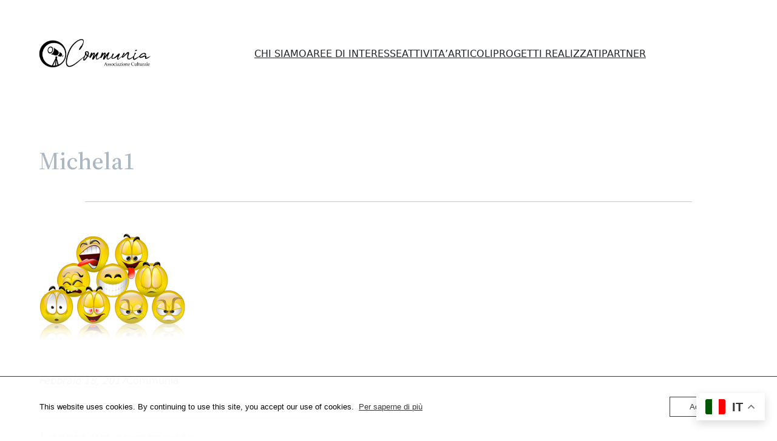

--- FILE ---
content_type: text/css
request_url: https://usercontent.one/wp/www.associazionecommunia.org/wp-content/plugins/all-bootstrap-blocks/build/style-index.css?media=1753789152?ver=1740041166
body_size: 561
content:
.areoi-element {
  position: relative;
}
.areoi-element > * {
  position: relative;
}
.areoi-element > .modal, .areoi-element > .offcanvas, .areoi-element > .toast, .areoi-element > .modal-backdrop {
  position: fixed;
}
.areoi-element .wp-block-image img {
  height: auto;
}

.areoi-background {
  overflow: hidden;
}
.areoi-background div {
  height: 100%;
}
.areoi-background__image {
  background-size: cover;
  background-position: center;
}
.areoi-background .col {
  overflow: hidden;
  position: relative;
}
.areoi-background img,
.areoi-background video {
  width: auto;
  height: auto;
  min-width: 100%;
  min-height: 100%;
  position: absolute;
  top: 50%;
  left: 50%;
  transform: translate(-50%, -50%);
  -o-object-fit: cover;
     object-fit: cover;
}

.areoi-background,
.areoi-background__image,
.areoi-background__color,
.areoi-background__overlay {
  width: 100%;
  height: 100%;
  position: absolute;
  top: 0;
  left: 0;
}

.areoi-element .areoi-element .areoi-background-pattern {
  display: none;
}
.areoi-element .areoi-element .areoi-divider {
  -webkit-mask: none;
          mask: none;
}

.alert .icon,
.list-group-item .icon {
  width: 24px;
  height: auto;
  display: block;
}
.alert :last-child,
.list-group-item :last-child {
  margin-bottom: 0;
}

.carousel {
  width: 100%;
  overflow: hidden;
}

.popover-container {
  display: inline-block;
}

.btn-group div:not(:last-child) .btn {
  border-top-right-radius: 0 !important;
  border-bottom-right-radius: 0 !important;
}

.btn-group div:not(:first-child) .btn {
  border-top-left-radius: 0 !important;
  border-bottom-left-radius: 0 !important;
  margin-left: -1px;
}

.btn-group-vertical div:not(:last-child) .btn {
  border-bottom-right-radius: 0 !important;
  border-bottom-left-radius: 0 !important;
}

.btn-group-vertical div:not(:first-child) .btn {
  border-top-right-radius: 0 !important;
  border-top-left-radius: 0 !important;
}

.card .wp-block-image {
  margin-bottom: 0;
}

.card-header > :last-child,
.card-footer > :last-child,
.card-body > :last-child,
.modal-header .modal-header-content > :last-child,
.offcanvas-header .offcanvas-header-content > :last-child,
.toast-header .toast-header-content > :last-child,
.toast-body > :last-child {
  margin-bottom: 0;
}

.modal {
  width: 100% !important;
  max-width: 100% !important;
}

.areoi-full-link {
  width: 100%;
  height: 100%;
  display: block;
  position: absolute;
  top: 0;
  left: 0;
}

.wp-block-separator {
  border-top: none;
  border-bottom: none;
}

/*# sourceMappingURL=style-index.css.map*/